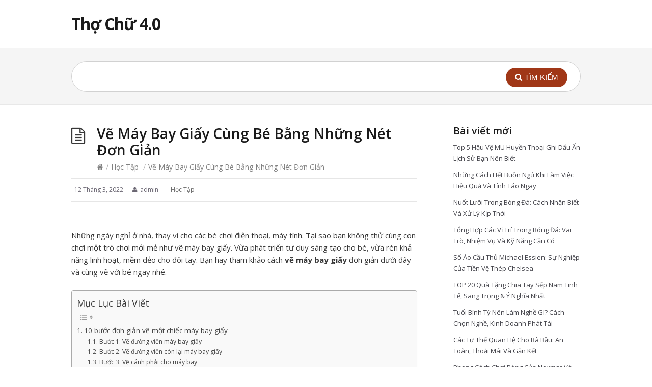

--- FILE ---
content_type: text/html; charset=UTF-8
request_url: https://trinhvantuyen.com/ve-may-bay-giay/
body_size: 16405
content:
<!DOCTYPE html>
<html lang="vi">
<head>
  <meta http-equiv="X-UA-Compatible" content="IE=Edge"/>
  <meta charset="UTF-8" />
  <meta name="viewport" content="width=device-width">
  <meta name="format-detection" content="telephone=no">
<script async src="https://pagead2.googlesyndication.com/pagead/js/adsbygoogle.js?client=ca-pub-3398266810233766"
     crossorigin="anonymous"></script>

  <meta name='robots' content='index, follow, max-image-preview:large, max-snippet:-1, max-video-preview:-1' />

	<!-- This site is optimized with the Yoast SEO Premium plugin v26.8 (Yoast SEO v26.8) - https://yoast.com/product/yoast-seo-premium-wordpress/ -->
	<title>Vẽ Máy Bay Giấy Cùng Bé Bằng Những Nét Đơn Giản</title>
	<meta name="description" content="Vẽ máy bay giấy tưởng chừng như đơn giản nhưng muốn đẹp lại không dễ chút nào. Hãy tham khảo 10 bước vẽ máy bay giấy sau đây để vẽ cùng bé" />
	<link rel="canonical" href="https://trinhvantuyen.com/ve-may-bay-giay/" />
	<meta property="og:locale" content="vi_VN" />
	<meta property="og:type" content="article" />
	<meta property="og:title" content="Vẽ Máy Bay Giấy Cùng Bé Bằng Những Nét Đơn Giản" />
	<meta property="og:description" content="Vẽ máy bay giấy tưởng chừng như đơn giản nhưng muốn đẹp lại không dễ chút nào. Hãy tham khảo 10 bước vẽ máy bay giấy sau đây để vẽ cùng bé" />
	<meta property="og:url" content="https://trinhvantuyen.com/ve-may-bay-giay/" />
	<meta property="og:site_name" content="Thợ Chữ 4.0" />
	<meta property="article:published_time" content="2022-03-12T11:56:22+00:00" />
	<meta property="article:modified_time" content="2022-03-12T11:56:35+00:00" />
	<meta property="og:image" content="https://trinhvantuyen.com/wp-content/uploads/2022/03/Drawing-Paper-Airplane-in-10-Easy-Steps.jpg" />
	<meta name="author" content="admin" />
	<meta name="twitter:card" content="summary_large_image" />
	<meta name="twitter:label1" content="Được viết bởi" />
	<meta name="twitter:data1" content="admin" />
	<meta name="twitter:label2" content="Ước tính thời gian đọc" />
	<meta name="twitter:data2" content="9 phút" />
	<script type="application/ld+json" class="yoast-schema-graph">{"@context":"https://schema.org","@graph":[{"@type":"Article","@id":"https://trinhvantuyen.com/ve-may-bay-giay/#article","isPartOf":{"@id":"https://trinhvantuyen.com/ve-may-bay-giay/"},"author":{"name":"admin","@id":"https://trinhvantuyen.com/#/schema/person/c228359433cbffce2a0c1c9d7913e0ca"},"headline":"Vẽ Máy Bay Giấy Cùng Bé Bằng Những Nét Đơn Giản","datePublished":"2022-03-12T11:56:22+00:00","dateModified":"2022-03-12T11:56:35+00:00","mainEntityOfPage":{"@id":"https://trinhvantuyen.com/ve-may-bay-giay/"},"wordCount":1747,"commentCount":0,"publisher":{"@id":"https://trinhvantuyen.com/#organization"},"image":{"@id":"https://trinhvantuyen.com/ve-may-bay-giay/#primaryimage"},"thumbnailUrl":"https://trinhvantuyen.com/wp-content/uploads/2022/03/Drawing-Paper-Airplane-in-10-Easy-Steps.jpg","articleSection":["Học Tập"],"inLanguage":"vi","potentialAction":[{"@type":"CommentAction","name":"Comment","target":["https://trinhvantuyen.com/ve-may-bay-giay/#respond"]}]},{"@type":"WebPage","@id":"https://trinhvantuyen.com/ve-may-bay-giay/","url":"https://trinhvantuyen.com/ve-may-bay-giay/","name":"Vẽ Máy Bay Giấy Cùng Bé Bằng Những Nét Đơn Giản","isPartOf":{"@id":"https://trinhvantuyen.com/#website"},"primaryImageOfPage":{"@id":"https://trinhvantuyen.com/ve-may-bay-giay/#primaryimage"},"image":{"@id":"https://trinhvantuyen.com/ve-may-bay-giay/#primaryimage"},"thumbnailUrl":"https://trinhvantuyen.com/wp-content/uploads/2022/03/Drawing-Paper-Airplane-in-10-Easy-Steps.jpg","datePublished":"2022-03-12T11:56:22+00:00","dateModified":"2022-03-12T11:56:35+00:00","description":"Vẽ máy bay giấy tưởng chừng như đơn giản nhưng muốn đẹp lại không dễ chút nào. Hãy tham khảo 10 bước vẽ máy bay giấy sau đây để vẽ cùng bé","breadcrumb":{"@id":"https://trinhvantuyen.com/ve-may-bay-giay/#breadcrumb"},"inLanguage":"vi","potentialAction":[{"@type":"ReadAction","target":["https://trinhvantuyen.com/ve-may-bay-giay/"]}]},{"@type":"ImageObject","inLanguage":"vi","@id":"https://trinhvantuyen.com/ve-may-bay-giay/#primaryimage","url":"https://trinhvantuyen.com/wp-content/uploads/2022/03/Drawing-Paper-Airplane-in-10-Easy-Steps.jpg","contentUrl":"https://trinhvantuyen.com/wp-content/uploads/2022/03/Drawing-Paper-Airplane-in-10-Easy-Steps.jpg"},{"@type":"BreadcrumbList","@id":"https://trinhvantuyen.com/ve-may-bay-giay/#breadcrumb","itemListElement":[{"@type":"ListItem","position":1,"name":"Trang chủ","item":"https://trinhvantuyen.com/"},{"@type":"ListItem","position":2,"name":"Vẽ Máy Bay Giấy Cùng Bé Bằng Những Nét Đơn Giản"}]},{"@type":"WebSite","@id":"https://trinhvantuyen.com/#website","url":"https://trinhvantuyen.com/","name":"Thợ Chữ 4.0","description":"Trịnh Văn Tuyển","publisher":{"@id":"https://trinhvantuyen.com/#organization"},"potentialAction":[{"@type":"SearchAction","target":{"@type":"EntryPoint","urlTemplate":"https://trinhvantuyen.com/?s={search_term_string}"},"query-input":{"@type":"PropertyValueSpecification","valueRequired":true,"valueName":"search_term_string"}}],"inLanguage":"vi"},{"@type":"Organization","@id":"https://trinhvantuyen.com/#organization","name":"Thợ Chữ 4.0","url":"https://trinhvantuyen.com/","logo":{"@type":"ImageObject","inLanguage":"vi","@id":"https://trinhvantuyen.com/#/schema/logo/image/","url":"https://trinhvantuyen.com/wp-content/uploads/2022/02/trinhvantuyen.png","contentUrl":"https://trinhvantuyen.com/wp-content/uploads/2022/02/trinhvantuyen.png","width":500,"height":500,"caption":"Thợ Chữ 4.0"},"image":{"@id":"https://trinhvantuyen.com/#/schema/logo/image/"}},{"@type":"Person","@id":"https://trinhvantuyen.com/#/schema/person/c228359433cbffce2a0c1c9d7913e0ca","name":"admin","image":{"@type":"ImageObject","inLanguage":"vi","@id":"https://trinhvantuyen.com/#/schema/person/image/","url":"https://secure.gravatar.com/avatar/c247e605d7a3253632672a84e40bbff64d53026999ae5232432b557fca38957a?s=96&d=mm&r=g","contentUrl":"https://secure.gravatar.com/avatar/c247e605d7a3253632672a84e40bbff64d53026999ae5232432b557fca38957a?s=96&d=mm&r=g","caption":"admin"},"sameAs":["https://trinhvantuyen.com"]}]}</script>
	<!-- / Yoast SEO Premium plugin. -->


<link rel='dns-prefetch' href='//fonts.googleapis.com' />
<link rel="alternate" type="application/rss+xml" title="Dòng thông tin Thợ Chữ 4.0 &raquo;" href="https://trinhvantuyen.com/feed/" />
<link rel="alternate" type="application/rss+xml" title="Thợ Chữ 4.0 &raquo; Dòng bình luận" href="https://trinhvantuyen.com/comments/feed/" />
<link rel="alternate" type="application/rss+xml" title="Thợ Chữ 4.0 &raquo; Vẽ Máy Bay Giấy Cùng Bé Bằng Những Nét Đơn Giản Dòng bình luận" href="https://trinhvantuyen.com/ve-may-bay-giay/feed/" />
<link rel="alternate" title="oNhúng (JSON)" type="application/json+oembed" href="https://trinhvantuyen.com/wp-json/oembed/1.0/embed?url=https%3A%2F%2Ftrinhvantuyen.com%2Fve-may-bay-giay%2F" />
<link rel="alternate" title="oNhúng (XML)" type="text/xml+oembed" href="https://trinhvantuyen.com/wp-json/oembed/1.0/embed?url=https%3A%2F%2Ftrinhvantuyen.com%2Fve-may-bay-giay%2F&#038;format=xml" />
<style id='wp-img-auto-sizes-contain-inline-css' type='text/css'>
img:is([sizes=auto i],[sizes^="auto," i]){contain-intrinsic-size:3000px 1500px}
/*# sourceURL=wp-img-auto-sizes-contain-inline-css */
</style>
<style id='wp-emoji-styles-inline-css' type='text/css'>

	img.wp-smiley, img.emoji {
		display: inline !important;
		border: none !important;
		box-shadow: none !important;
		height: 1em !important;
		width: 1em !important;
		margin: 0 0.07em !important;
		vertical-align: -0.1em !important;
		background: none !important;
		padding: 0 !important;
	}
/*# sourceURL=wp-emoji-styles-inline-css */
</style>
<style id='wp-block-library-inline-css' type='text/css'>
:root{--wp-block-synced-color:#7a00df;--wp-block-synced-color--rgb:122,0,223;--wp-bound-block-color:var(--wp-block-synced-color);--wp-editor-canvas-background:#ddd;--wp-admin-theme-color:#007cba;--wp-admin-theme-color--rgb:0,124,186;--wp-admin-theme-color-darker-10:#006ba1;--wp-admin-theme-color-darker-10--rgb:0,107,160.5;--wp-admin-theme-color-darker-20:#005a87;--wp-admin-theme-color-darker-20--rgb:0,90,135;--wp-admin-border-width-focus:2px}@media (min-resolution:192dpi){:root{--wp-admin-border-width-focus:1.5px}}.wp-element-button{cursor:pointer}:root .has-very-light-gray-background-color{background-color:#eee}:root .has-very-dark-gray-background-color{background-color:#313131}:root .has-very-light-gray-color{color:#eee}:root .has-very-dark-gray-color{color:#313131}:root .has-vivid-green-cyan-to-vivid-cyan-blue-gradient-background{background:linear-gradient(135deg,#00d084,#0693e3)}:root .has-purple-crush-gradient-background{background:linear-gradient(135deg,#34e2e4,#4721fb 50%,#ab1dfe)}:root .has-hazy-dawn-gradient-background{background:linear-gradient(135deg,#faaca8,#dad0ec)}:root .has-subdued-olive-gradient-background{background:linear-gradient(135deg,#fafae1,#67a671)}:root .has-atomic-cream-gradient-background{background:linear-gradient(135deg,#fdd79a,#004a59)}:root .has-nightshade-gradient-background{background:linear-gradient(135deg,#330968,#31cdcf)}:root .has-midnight-gradient-background{background:linear-gradient(135deg,#020381,#2874fc)}:root{--wp--preset--font-size--normal:16px;--wp--preset--font-size--huge:42px}.has-regular-font-size{font-size:1em}.has-larger-font-size{font-size:2.625em}.has-normal-font-size{font-size:var(--wp--preset--font-size--normal)}.has-huge-font-size{font-size:var(--wp--preset--font-size--huge)}.has-text-align-center{text-align:center}.has-text-align-left{text-align:left}.has-text-align-right{text-align:right}.has-fit-text{white-space:nowrap!important}#end-resizable-editor-section{display:none}.aligncenter{clear:both}.items-justified-left{justify-content:flex-start}.items-justified-center{justify-content:center}.items-justified-right{justify-content:flex-end}.items-justified-space-between{justify-content:space-between}.screen-reader-text{border:0;clip-path:inset(50%);height:1px;margin:-1px;overflow:hidden;padding:0;position:absolute;width:1px;word-wrap:normal!important}.screen-reader-text:focus{background-color:#ddd;clip-path:none;color:#444;display:block;font-size:1em;height:auto;left:5px;line-height:normal;padding:15px 23px 14px;text-decoration:none;top:5px;width:auto;z-index:100000}html :where(.has-border-color){border-style:solid}html :where([style*=border-top-color]){border-top-style:solid}html :where([style*=border-right-color]){border-right-style:solid}html :where([style*=border-bottom-color]){border-bottom-style:solid}html :where([style*=border-left-color]){border-left-style:solid}html :where([style*=border-width]){border-style:solid}html :where([style*=border-top-width]){border-top-style:solid}html :where([style*=border-right-width]){border-right-style:solid}html :where([style*=border-bottom-width]){border-bottom-style:solid}html :where([style*=border-left-width]){border-left-style:solid}html :where(img[class*=wp-image-]){height:auto;max-width:100%}:where(figure){margin:0 0 1em}html :where(.is-position-sticky){--wp-admin--admin-bar--position-offset:var(--wp-admin--admin-bar--height,0px)}@media screen and (max-width:600px){html :where(.is-position-sticky){--wp-admin--admin-bar--position-offset:0px}}

/*# sourceURL=wp-block-library-inline-css */
</style><style id='wp-block-heading-inline-css' type='text/css'>
h1:where(.wp-block-heading).has-background,h2:where(.wp-block-heading).has-background,h3:where(.wp-block-heading).has-background,h4:where(.wp-block-heading).has-background,h5:where(.wp-block-heading).has-background,h6:where(.wp-block-heading).has-background{padding:1.25em 2.375em}h1.has-text-align-left[style*=writing-mode]:where([style*=vertical-lr]),h1.has-text-align-right[style*=writing-mode]:where([style*=vertical-rl]),h2.has-text-align-left[style*=writing-mode]:where([style*=vertical-lr]),h2.has-text-align-right[style*=writing-mode]:where([style*=vertical-rl]),h3.has-text-align-left[style*=writing-mode]:where([style*=vertical-lr]),h3.has-text-align-right[style*=writing-mode]:where([style*=vertical-rl]),h4.has-text-align-left[style*=writing-mode]:where([style*=vertical-lr]),h4.has-text-align-right[style*=writing-mode]:where([style*=vertical-rl]),h5.has-text-align-left[style*=writing-mode]:where([style*=vertical-lr]),h5.has-text-align-right[style*=writing-mode]:where([style*=vertical-rl]),h6.has-text-align-left[style*=writing-mode]:where([style*=vertical-lr]),h6.has-text-align-right[style*=writing-mode]:where([style*=vertical-rl]){rotate:180deg}
/*# sourceURL=https://trinhvantuyen.com/wp-includes/blocks/heading/style.min.css */
</style>
<style id='wp-block-latest-posts-inline-css' type='text/css'>
.wp-block-latest-posts{box-sizing:border-box}.wp-block-latest-posts.alignleft{margin-right:2em}.wp-block-latest-posts.alignright{margin-left:2em}.wp-block-latest-posts.wp-block-latest-posts__list{list-style:none}.wp-block-latest-posts.wp-block-latest-posts__list li{clear:both;overflow-wrap:break-word}.wp-block-latest-posts.is-grid{display:flex;flex-wrap:wrap}.wp-block-latest-posts.is-grid li{margin:0 1.25em 1.25em 0;width:100%}@media (min-width:600px){.wp-block-latest-posts.columns-2 li{width:calc(50% - .625em)}.wp-block-latest-posts.columns-2 li:nth-child(2n){margin-right:0}.wp-block-latest-posts.columns-3 li{width:calc(33.33333% - .83333em)}.wp-block-latest-posts.columns-3 li:nth-child(3n){margin-right:0}.wp-block-latest-posts.columns-4 li{width:calc(25% - .9375em)}.wp-block-latest-posts.columns-4 li:nth-child(4n){margin-right:0}.wp-block-latest-posts.columns-5 li{width:calc(20% - 1em)}.wp-block-latest-posts.columns-5 li:nth-child(5n){margin-right:0}.wp-block-latest-posts.columns-6 li{width:calc(16.66667% - 1.04167em)}.wp-block-latest-posts.columns-6 li:nth-child(6n){margin-right:0}}:root :where(.wp-block-latest-posts.is-grid){padding:0}:root :where(.wp-block-latest-posts.wp-block-latest-posts__list){padding-left:0}.wp-block-latest-posts__post-author,.wp-block-latest-posts__post-date{display:block;font-size:.8125em}.wp-block-latest-posts__post-excerpt,.wp-block-latest-posts__post-full-content{margin-bottom:1em;margin-top:.5em}.wp-block-latest-posts__featured-image a{display:inline-block}.wp-block-latest-posts__featured-image img{height:auto;max-width:100%;width:auto}.wp-block-latest-posts__featured-image.alignleft{float:left;margin-right:1em}.wp-block-latest-posts__featured-image.alignright{float:right;margin-left:1em}.wp-block-latest-posts__featured-image.aligncenter{margin-bottom:1em;text-align:center}
/*# sourceURL=https://trinhvantuyen.com/wp-includes/blocks/latest-posts/style.min.css */
</style>
<style id='wp-block-group-inline-css' type='text/css'>
.wp-block-group{box-sizing:border-box}:where(.wp-block-group.wp-block-group-is-layout-constrained){position:relative}
/*# sourceURL=https://trinhvantuyen.com/wp-includes/blocks/group/style.min.css */
</style>
<style id='wp-block-paragraph-inline-css' type='text/css'>
.is-small-text{font-size:.875em}.is-regular-text{font-size:1em}.is-large-text{font-size:2.25em}.is-larger-text{font-size:3em}.has-drop-cap:not(:focus):first-letter{float:left;font-size:8.4em;font-style:normal;font-weight:100;line-height:.68;margin:.05em .1em 0 0;text-transform:uppercase}body.rtl .has-drop-cap:not(:focus):first-letter{float:none;margin-left:.1em}p.has-drop-cap.has-background{overflow:hidden}:root :where(p.has-background){padding:1.25em 2.375em}:where(p.has-text-color:not(.has-link-color)) a{color:inherit}p.has-text-align-left[style*="writing-mode:vertical-lr"],p.has-text-align-right[style*="writing-mode:vertical-rl"]{rotate:180deg}
/*# sourceURL=https://trinhvantuyen.com/wp-includes/blocks/paragraph/style.min.css */
</style>
<style id='wp-block-preformatted-inline-css' type='text/css'>
.wp-block-preformatted{box-sizing:border-box;white-space:pre-wrap}:where(.wp-block-preformatted.has-background){padding:1.25em 2.375em}
/*# sourceURL=https://trinhvantuyen.com/wp-includes/blocks/preformatted/style.min.css */
</style>
<style id='wp-block-quote-inline-css' type='text/css'>
.wp-block-quote{box-sizing:border-box;overflow-wrap:break-word}.wp-block-quote.is-large:where(:not(.is-style-plain)),.wp-block-quote.is-style-large:where(:not(.is-style-plain)){margin-bottom:1em;padding:0 1em}.wp-block-quote.is-large:where(:not(.is-style-plain)) p,.wp-block-quote.is-style-large:where(:not(.is-style-plain)) p{font-size:1.5em;font-style:italic;line-height:1.6}.wp-block-quote.is-large:where(:not(.is-style-plain)) cite,.wp-block-quote.is-large:where(:not(.is-style-plain)) footer,.wp-block-quote.is-style-large:where(:not(.is-style-plain)) cite,.wp-block-quote.is-style-large:where(:not(.is-style-plain)) footer{font-size:1.125em;text-align:right}.wp-block-quote>cite{display:block}
/*# sourceURL=https://trinhvantuyen.com/wp-includes/blocks/quote/style.min.css */
</style>
<style id='global-styles-inline-css' type='text/css'>
:root{--wp--preset--aspect-ratio--square: 1;--wp--preset--aspect-ratio--4-3: 4/3;--wp--preset--aspect-ratio--3-4: 3/4;--wp--preset--aspect-ratio--3-2: 3/2;--wp--preset--aspect-ratio--2-3: 2/3;--wp--preset--aspect-ratio--16-9: 16/9;--wp--preset--aspect-ratio--9-16: 9/16;--wp--preset--color--black: #000000;--wp--preset--color--cyan-bluish-gray: #abb8c3;--wp--preset--color--white: #ffffff;--wp--preset--color--pale-pink: #f78da7;--wp--preset--color--vivid-red: #cf2e2e;--wp--preset--color--luminous-vivid-orange: #ff6900;--wp--preset--color--luminous-vivid-amber: #fcb900;--wp--preset--color--light-green-cyan: #7bdcb5;--wp--preset--color--vivid-green-cyan: #00d084;--wp--preset--color--pale-cyan-blue: #8ed1fc;--wp--preset--color--vivid-cyan-blue: #0693e3;--wp--preset--color--vivid-purple: #9b51e0;--wp--preset--gradient--vivid-cyan-blue-to-vivid-purple: linear-gradient(135deg,rgb(6,147,227) 0%,rgb(155,81,224) 100%);--wp--preset--gradient--light-green-cyan-to-vivid-green-cyan: linear-gradient(135deg,rgb(122,220,180) 0%,rgb(0,208,130) 100%);--wp--preset--gradient--luminous-vivid-amber-to-luminous-vivid-orange: linear-gradient(135deg,rgb(252,185,0) 0%,rgb(255,105,0) 100%);--wp--preset--gradient--luminous-vivid-orange-to-vivid-red: linear-gradient(135deg,rgb(255,105,0) 0%,rgb(207,46,46) 100%);--wp--preset--gradient--very-light-gray-to-cyan-bluish-gray: linear-gradient(135deg,rgb(238,238,238) 0%,rgb(169,184,195) 100%);--wp--preset--gradient--cool-to-warm-spectrum: linear-gradient(135deg,rgb(74,234,220) 0%,rgb(151,120,209) 20%,rgb(207,42,186) 40%,rgb(238,44,130) 60%,rgb(251,105,98) 80%,rgb(254,248,76) 100%);--wp--preset--gradient--blush-light-purple: linear-gradient(135deg,rgb(255,206,236) 0%,rgb(152,150,240) 100%);--wp--preset--gradient--blush-bordeaux: linear-gradient(135deg,rgb(254,205,165) 0%,rgb(254,45,45) 50%,rgb(107,0,62) 100%);--wp--preset--gradient--luminous-dusk: linear-gradient(135deg,rgb(255,203,112) 0%,rgb(199,81,192) 50%,rgb(65,88,208) 100%);--wp--preset--gradient--pale-ocean: linear-gradient(135deg,rgb(255,245,203) 0%,rgb(182,227,212) 50%,rgb(51,167,181) 100%);--wp--preset--gradient--electric-grass: linear-gradient(135deg,rgb(202,248,128) 0%,rgb(113,206,126) 100%);--wp--preset--gradient--midnight: linear-gradient(135deg,rgb(2,3,129) 0%,rgb(40,116,252) 100%);--wp--preset--font-size--small: 13px;--wp--preset--font-size--medium: 20px;--wp--preset--font-size--large: 36px;--wp--preset--font-size--x-large: 42px;--wp--preset--spacing--20: 0.44rem;--wp--preset--spacing--30: 0.67rem;--wp--preset--spacing--40: 1rem;--wp--preset--spacing--50: 1.5rem;--wp--preset--spacing--60: 2.25rem;--wp--preset--spacing--70: 3.38rem;--wp--preset--spacing--80: 5.06rem;--wp--preset--shadow--natural: 6px 6px 9px rgba(0, 0, 0, 0.2);--wp--preset--shadow--deep: 12px 12px 50px rgba(0, 0, 0, 0.4);--wp--preset--shadow--sharp: 6px 6px 0px rgba(0, 0, 0, 0.2);--wp--preset--shadow--outlined: 6px 6px 0px -3px rgb(255, 255, 255), 6px 6px rgb(0, 0, 0);--wp--preset--shadow--crisp: 6px 6px 0px rgb(0, 0, 0);}:where(.is-layout-flex){gap: 0.5em;}:where(.is-layout-grid){gap: 0.5em;}body .is-layout-flex{display: flex;}.is-layout-flex{flex-wrap: wrap;align-items: center;}.is-layout-flex > :is(*, div){margin: 0;}body .is-layout-grid{display: grid;}.is-layout-grid > :is(*, div){margin: 0;}:where(.wp-block-columns.is-layout-flex){gap: 2em;}:where(.wp-block-columns.is-layout-grid){gap: 2em;}:where(.wp-block-post-template.is-layout-flex){gap: 1.25em;}:where(.wp-block-post-template.is-layout-grid){gap: 1.25em;}.has-black-color{color: var(--wp--preset--color--black) !important;}.has-cyan-bluish-gray-color{color: var(--wp--preset--color--cyan-bluish-gray) !important;}.has-white-color{color: var(--wp--preset--color--white) !important;}.has-pale-pink-color{color: var(--wp--preset--color--pale-pink) !important;}.has-vivid-red-color{color: var(--wp--preset--color--vivid-red) !important;}.has-luminous-vivid-orange-color{color: var(--wp--preset--color--luminous-vivid-orange) !important;}.has-luminous-vivid-amber-color{color: var(--wp--preset--color--luminous-vivid-amber) !important;}.has-light-green-cyan-color{color: var(--wp--preset--color--light-green-cyan) !important;}.has-vivid-green-cyan-color{color: var(--wp--preset--color--vivid-green-cyan) !important;}.has-pale-cyan-blue-color{color: var(--wp--preset--color--pale-cyan-blue) !important;}.has-vivid-cyan-blue-color{color: var(--wp--preset--color--vivid-cyan-blue) !important;}.has-vivid-purple-color{color: var(--wp--preset--color--vivid-purple) !important;}.has-black-background-color{background-color: var(--wp--preset--color--black) !important;}.has-cyan-bluish-gray-background-color{background-color: var(--wp--preset--color--cyan-bluish-gray) !important;}.has-white-background-color{background-color: var(--wp--preset--color--white) !important;}.has-pale-pink-background-color{background-color: var(--wp--preset--color--pale-pink) !important;}.has-vivid-red-background-color{background-color: var(--wp--preset--color--vivid-red) !important;}.has-luminous-vivid-orange-background-color{background-color: var(--wp--preset--color--luminous-vivid-orange) !important;}.has-luminous-vivid-amber-background-color{background-color: var(--wp--preset--color--luminous-vivid-amber) !important;}.has-light-green-cyan-background-color{background-color: var(--wp--preset--color--light-green-cyan) !important;}.has-vivid-green-cyan-background-color{background-color: var(--wp--preset--color--vivid-green-cyan) !important;}.has-pale-cyan-blue-background-color{background-color: var(--wp--preset--color--pale-cyan-blue) !important;}.has-vivid-cyan-blue-background-color{background-color: var(--wp--preset--color--vivid-cyan-blue) !important;}.has-vivid-purple-background-color{background-color: var(--wp--preset--color--vivid-purple) !important;}.has-black-border-color{border-color: var(--wp--preset--color--black) !important;}.has-cyan-bluish-gray-border-color{border-color: var(--wp--preset--color--cyan-bluish-gray) !important;}.has-white-border-color{border-color: var(--wp--preset--color--white) !important;}.has-pale-pink-border-color{border-color: var(--wp--preset--color--pale-pink) !important;}.has-vivid-red-border-color{border-color: var(--wp--preset--color--vivid-red) !important;}.has-luminous-vivid-orange-border-color{border-color: var(--wp--preset--color--luminous-vivid-orange) !important;}.has-luminous-vivid-amber-border-color{border-color: var(--wp--preset--color--luminous-vivid-amber) !important;}.has-light-green-cyan-border-color{border-color: var(--wp--preset--color--light-green-cyan) !important;}.has-vivid-green-cyan-border-color{border-color: var(--wp--preset--color--vivid-green-cyan) !important;}.has-pale-cyan-blue-border-color{border-color: var(--wp--preset--color--pale-cyan-blue) !important;}.has-vivid-cyan-blue-border-color{border-color: var(--wp--preset--color--vivid-cyan-blue) !important;}.has-vivid-purple-border-color{border-color: var(--wp--preset--color--vivid-purple) !important;}.has-vivid-cyan-blue-to-vivid-purple-gradient-background{background: var(--wp--preset--gradient--vivid-cyan-blue-to-vivid-purple) !important;}.has-light-green-cyan-to-vivid-green-cyan-gradient-background{background: var(--wp--preset--gradient--light-green-cyan-to-vivid-green-cyan) !important;}.has-luminous-vivid-amber-to-luminous-vivid-orange-gradient-background{background: var(--wp--preset--gradient--luminous-vivid-amber-to-luminous-vivid-orange) !important;}.has-luminous-vivid-orange-to-vivid-red-gradient-background{background: var(--wp--preset--gradient--luminous-vivid-orange-to-vivid-red) !important;}.has-very-light-gray-to-cyan-bluish-gray-gradient-background{background: var(--wp--preset--gradient--very-light-gray-to-cyan-bluish-gray) !important;}.has-cool-to-warm-spectrum-gradient-background{background: var(--wp--preset--gradient--cool-to-warm-spectrum) !important;}.has-blush-light-purple-gradient-background{background: var(--wp--preset--gradient--blush-light-purple) !important;}.has-blush-bordeaux-gradient-background{background: var(--wp--preset--gradient--blush-bordeaux) !important;}.has-luminous-dusk-gradient-background{background: var(--wp--preset--gradient--luminous-dusk) !important;}.has-pale-ocean-gradient-background{background: var(--wp--preset--gradient--pale-ocean) !important;}.has-electric-grass-gradient-background{background: var(--wp--preset--gradient--electric-grass) !important;}.has-midnight-gradient-background{background: var(--wp--preset--gradient--midnight) !important;}.has-small-font-size{font-size: var(--wp--preset--font-size--small) !important;}.has-medium-font-size{font-size: var(--wp--preset--font-size--medium) !important;}.has-large-font-size{font-size: var(--wp--preset--font-size--large) !important;}.has-x-large-font-size{font-size: var(--wp--preset--font-size--x-large) !important;}
/*# sourceURL=global-styles-inline-css */
</style>

<style id='classic-theme-styles-inline-css' type='text/css'>
/*! This file is auto-generated */
.wp-block-button__link{color:#fff;background-color:#32373c;border-radius:9999px;box-shadow:none;text-decoration:none;padding:calc(.667em + 2px) calc(1.333em + 2px);font-size:1.125em}.wp-block-file__button{background:#32373c;color:#fff;text-decoration:none}
/*# sourceURL=/wp-includes/css/classic-themes.min.css */
</style>
<link rel='stylesheet' id='nguyenlan-hotro-css' href='https://trinhvantuyen.com/wp-content/plugins/hotro/css/nguyenlan-hotro.css?ver=1.0.0' type='text/css' media='all' />
<link rel='stylesheet' id='ez-toc-css' href='https://trinhvantuyen.com/wp-content/plugins/easy-table-of-contents/assets/css/screen.min.css?ver=2.0.80' type='text/css' media='all' />
<style id='ez-toc-inline-css' type='text/css'>
div#ez-toc-container .ez-toc-title {font-size: 120%;}div#ez-toc-container .ez-toc-title {font-weight: 500;}div#ez-toc-container ul li , div#ez-toc-container ul li a {font-size: 95%;}div#ez-toc-container ul li , div#ez-toc-container ul li a {font-weight: 500;}div#ez-toc-container nav ul ul li {font-size: 90%;}div#ez-toc-container {width: 100%;}.ez-toc-box-title {font-weight: bold; margin-bottom: 10px; text-align: center; text-transform: uppercase; letter-spacing: 1px; color: #666; padding-bottom: 5px;position:absolute;top:-4%;left:5%;background-color: inherit;transition: top 0.3s ease;}.ez-toc-box-title.toc-closed {top:-25%;}
.ez-toc-container-direction {direction: ltr;}.ez-toc-counter ul{counter-reset: item ;}.ez-toc-counter nav ul li a::before {content: counters(item, '.', decimal) '. ';display: inline-block;counter-increment: item;flex-grow: 0;flex-shrink: 0;margin-right: .2em; float: left; }.ez-toc-widget-direction {direction: ltr;}.ez-toc-widget-container ul{counter-reset: item ;}.ez-toc-widget-container nav ul li a::before {content: counters(item, '.', decimal) '. ';display: inline-block;counter-increment: item;flex-grow: 0;flex-shrink: 0;margin-right: .2em; float: left; }
/*# sourceURL=ez-toc-inline-css */
</style>
<link rel='stylesheet' id='theme-style-css' href='https://trinhvantuyen.com/wp-content/themes/knowhow-childtheme/style.css?ver=6.9' type='text/css' media='all' />
<style id='theme-style-inline-css' type='text/css'>
 
				/* Links */
				a, 
				a:visited { color:#a03717; }
				a:hover, 
				.widget a:hover,
				#primary-nav ul a:hover,
				#footer-nav a:hover,
				#breadcrumbs a:hover { color:#a03717; }
				
				/* Theme Color */
				#commentform #submit, 
				.st_faq h2.active .action, 
				.widget_categories ul span, 
				.pagination .current, 
				.tags a, 
				.page-links span,
				#comments .comment-meta .author-badge,
				input[type="reset"],
				input[type="submit"],
				input[type="button"] { background: #a03717; }
				#live-search #searchsubmit, input[type="submit"] { background-color: #a03717; }
				.tags a:before { border-color: transparent #a03717 transparent transparent; }

				
				
				
/*# sourceURL=theme-style-inline-css */
</style>
<link rel='stylesheet' id='theme-font-css' href='https://fonts.googleapis.com/css?family=Open+Sans:400,400italic,600,700&#038;subset=latin,latin-ext' type='text/css' media='all' />
<link rel='stylesheet' id='font-awesome-css' href='https://trinhvantuyen.com/wp-content/themes/knowhow/css/font-awesome.min.css?ver=6.9' type='text/css' media='all' />
<script type="text/javascript" src="https://trinhvantuyen.com/wp-includes/js/jquery/jquery.min.js?ver=3.7.1" id="jquery-core-js"></script>
<script type="text/javascript" src="https://trinhvantuyen.com/wp-includes/js/jquery/jquery-migrate.min.js?ver=3.4.1" id="jquery-migrate-js"></script>
<link rel="https://api.w.org/" href="https://trinhvantuyen.com/wp-json/" /><link rel="alternate" title="JSON" type="application/json" href="https://trinhvantuyen.com/wp-json/wp/v2/posts/211" /><link rel="EditURI" type="application/rsd+xml" title="RSD" href="https://trinhvantuyen.com/xmlrpc.php?rsd" />
<meta name="generator" content="WordPress 6.9" />
<link rel='shortlink' href='https://trinhvantuyen.com/?p=211' />
<!--[if lt IE 9]><script src="https://trinhvantuyen.com/wp-content/themes/knowhow/js/html5.js"></script><![endif]--><!--[if (gte IE 6)&(lte IE 8)]><script src="https://trinhvantuyen.com/wp-content/themes/knowhow/js/selectivizr-min.js"></script><![endif]--><link rel="icon" href="https://trinhvantuyen.com/wp-content/uploads/2022/02/cropped-trinhvantuyen-32x32.png" sizes="32x32" />
<link rel="icon" href="https://trinhvantuyen.com/wp-content/uploads/2022/02/cropped-trinhvantuyen-192x192.png" sizes="192x192" />
<link rel="apple-touch-icon" href="https://trinhvantuyen.com/wp-content/uploads/2022/02/cropped-trinhvantuyen-180x180.png" />
<meta name="msapplication-TileImage" content="https://trinhvantuyen.com/wp-content/uploads/2022/02/cropped-trinhvantuyen-270x270.png" />
</head>
<body class="wp-singular post-template-default single single-post postid-211 single-format-standard wp-embed-responsive wp-theme-knowhow wp-child-theme-knowhow-childtheme">

  <!-- #site-container -->
  <div id="site-container" class="clearfix">

    
    <!-- #header -->
    <header id="site-header" class="clearfix" role="banner">
      <div class="ht-container">

        <!-- #logo -->
        <div id="logo">
                    <a title="Thợ Chữ 4.0" href="https://trinhvantuyen.com">
                          Thợ Chữ 4.0                      </a>
                  </div>
        <!-- /#logo -->

        
      </div>
    </header>
    <!-- /#header -->

    <!-- #live-search -->
    <div id="live-search">
      <div class="ht-container">
        <div id="search-wrap">
          <form role="search" method="get" id="searchform" class="clearfix" action="https://trinhvantuyen.com/">
            <input type="text" onfocus="if (this.value == '') {this.value = '';}" onblur="if (this.value == '')  {this.value = '';}" value="" name="s" id="s" autocapitalize="off" autocorrect="off" autocomplete="off" />
            <i class="live-search-loading fa fa-spinner fa-spin"></i>
            <button type="submit" id="searchsubmit">
              <i class='fa fa-search'></i><span>Tìm kiếm</span>
            </button>
          </form>
        </div>
      </div>
    </div>
<!-- /#live-search -->



    <!-- #primary -->
    <div id="primary" class="sidebar-right clearfix">
                <!-- .ht-container -->
        <div class="ht-container">
            <!-- #content -->
            <section id="content" role="main">

                <!-- #page-header -->
                <header id="page-header" class="clearfix">
                    <h1 class="page-title">Vẽ Máy Bay Giấy Cùng Bé Bằng Những Nét Đơn Giản</h1>
                    <div id="breadcrumbs"><a href="https://trinhvantuyen.com"><icon class="fa fa-home"></i></a><span class="sep">/</span><a href="https://trinhvantuyen.com/category/hoc-tap/" title="Xem bài viết trong chuyên mục Học Tập" >Học Tập</a> <span class="sep">/</span>Vẽ Máy Bay Giấy Cùng Bé Bằng Những Nét Đơn Giản</div>                </header>
                <!-- /#page-header -->


                
                    
                    
  <ul class="entry-meta clearfix">

          <li class="date"> 
        <i class="fa fa-time"></i>
        <time datetime="2022-03-12" itemprop="datePublished">12 Tháng 3, 2022</time>
      </li>
    
          <li class="author">
        <i class="fa fa-user"></i>
        admin      </li>
    

          <li class="category">
        <i class="fa fa-folder-close"></i>
        <a href="https://trinhvantuyen.com/category/hoc-tap/" rel="category tag">Học Tập</a>      </li>
    
    
  </ul>
  
 
                    <article id="post-211" class="clearfix post-211 post type-post status-publish format-standard hentry category-hoc-tap">

                        <!-- .entry-header -->
                        <header class="entry-header">

                                                                                        
                        </header>
                        <!-- /.entry-header -->

                        <div class="entry-content">
                                   <p><span style="font-weight: 400;">Những ngày nghỉ ở nhà, thay vì cho các bé chơi điện thoại, máy tính. Tại sao bạn không thử cùng con chơi một trò chơi mới mẻ như vẽ máy bay giấy. Vừa phát triển tư duy sáng tạo cho bé, vừa rèn khả năng linh hoạt, mềm dẻo cho đôi tay. Bạn hãy tham khảo cách </span><b>vẽ máy bay giấy</b><span style="font-weight: 400;"> đơn giản dưới đây và cùng vẽ với bé ngay nhé.</span></p>
<div id="ez-toc-container" class="ez-toc-v2_0_80 counter-hierarchy ez-toc-counter ez-toc-grey ez-toc-container-direction">
<p class="ez-toc-title" style="cursor:inherit">Mục Lục Bài Viết</p>
<label for="ez-toc-cssicon-toggle-item-697a90dfa35da" class="ez-toc-cssicon-toggle-label"><span class=""><span class="eztoc-hide" style="display:none;">Toggle</span><span class="ez-toc-icon-toggle-span"><svg style="fill: #999;color:#999" xmlns="http://www.w3.org/2000/svg" class="list-377408" width="20px" height="20px" viewBox="0 0 24 24" fill="none"><path d="M6 6H4v2h2V6zm14 0H8v2h12V6zM4 11h2v2H4v-2zm16 0H8v2h12v-2zM4 16h2v2H4v-2zm16 0H8v2h12v-2z" fill="currentColor"></path></svg><svg style="fill: #999;color:#999" class="arrow-unsorted-368013" xmlns="http://www.w3.org/2000/svg" width="10px" height="10px" viewBox="0 0 24 24" version="1.2" baseProfile="tiny"><path d="M18.2 9.3l-6.2-6.3-6.2 6.3c-.2.2-.3.4-.3.7s.1.5.3.7c.2.2.4.3.7.3h11c.3 0 .5-.1.7-.3.2-.2.3-.5.3-.7s-.1-.5-.3-.7zM5.8 14.7l6.2 6.3 6.2-6.3c.2-.2.3-.5.3-.7s-.1-.5-.3-.7c-.2-.2-.4-.3-.7-.3h-11c-.3 0-.5.1-.7.3-.2.2-.3.5-.3.7s.1.5.3.7z"/></svg></span></span></label><input type="checkbox"  id="ez-toc-cssicon-toggle-item-697a90dfa35da"  aria-label="Toggle" /><nav><ul class='ez-toc-list ez-toc-list-level-1 ' ><li class='ez-toc-page-1 ez-toc-heading-level-2'><a class="ez-toc-link ez-toc-heading-1" href="#10_buoc_don_gian_ve_mot_chiec_may_bay_giay" >10 bước đơn giản vẽ một chiếc máy bay giấy</a><ul class='ez-toc-list-level-3' ><li class='ez-toc-heading-level-3'><a class="ez-toc-link ez-toc-heading-2" href="#Buoc_1_Ve_duong_vien_may_bay_giay" >Bước 1: Vẽ đường viền máy bay giấy</a></li><li class='ez-toc-page-1 ez-toc-heading-level-3'><a class="ez-toc-link ez-toc-heading-3" href="#Buoc_2_Ve_duong_vien_con_lai_may_bay_giay" >Bước 2: Vẽ đường viền còn lại máy bay giấy</a></li><li class='ez-toc-page-1 ez-toc-heading-level-3'><a class="ez-toc-link ez-toc-heading-4" href="#Buoc_3_Ve_canh_phai_cho_may_bay" >Bước 3: Vẽ cánh phải cho máy bay</a></li><li class='ez-toc-page-1 ez-toc-heading-level-3'><a class="ez-toc-link ez-toc-heading-5" href="#Buoc_4_Hoan_thien_canh_phai_cho_may_bay" >Bước 4: Hoàn thiện cánh phải cho máy bay</a></li><li class='ez-toc-page-1 ez-toc-heading-level-3'><a class="ez-toc-link ez-toc-heading-6" href="#Buoc_5_Ve_canh_trai_cua_may_bay" >Bước 5: Vẽ cánh trái của máy bay</a></li><li class='ez-toc-page-1 ez-toc-heading-level-3'><a class="ez-toc-link ez-toc-heading-7" href="#Buoc_6_Ve_cac_nep_gap_cua_canh_trai" >Bước 6: Vẽ các nếp gấp của cánh trái</a></li><li class='ez-toc-page-1 ez-toc-heading-level-3'><a class="ez-toc-link ez-toc-heading-8" href="#Buoc_7_Hoan_thien_canh_trai_cua_may_bay" >Bước 7: Hoàn thiện cánh trái của máy bay</a></li><li class='ez-toc-page-1 ez-toc-heading-level-3'><a class="ez-toc-link ez-toc-heading-9" href="#Buoc_8_Ve_phan_tay_cam_cho_may_bay" >Bước 8: Vẽ phần tay cầm cho máy bay</a></li><li class='ez-toc-page-1 ez-toc-heading-level-3'><a class="ez-toc-link ez-toc-heading-10" href="#Buoc_9_Ve_duong_bay_cho_may_bay_giay" >Bước 9: Vẽ đường bay cho máy bay giấy</a></li><li class='ez-toc-page-1 ez-toc-heading-level-3'><a class="ez-toc-link ez-toc-heading-11" href="#Buoc_10_To_mau_cho_may_bay" >Bước 10: Tô màu cho máy bay</a></li></ul></li><li class='ez-toc-page-1 ez-toc-heading-level-2'><a class="ez-toc-link ez-toc-heading-12" href="#Mot_so_mau_may_bay_giay_dep" >Một số mẫu máy bay giấy đẹp</a><ul class='ez-toc-list-level-3' ><li class='ez-toc-heading-level-3'><a class="ez-toc-link ez-toc-heading-13" href="#May_bay_giay_co_hinh_trai_tim_de_thuong" >Máy bay giấy có hình trái tim dễ thương</a></li><li class='ez-toc-page-1 ez-toc-heading-level-3'><a class="ez-toc-link ez-toc-heading-14" href="#May_bay_giay_co_them_nep_gap_o_mui" >Máy bay giấy có thêm nếp gấp ở mũi</a></li><li class='ez-toc-page-1 ez-toc-heading-level-3'><a class="ez-toc-link ez-toc-heading-15" href="#Nhieu_may_bay_giay_dang_bay_luon" >Nhiều máy bay giấy đang bay lượn</a></li></ul></li></ul></nav></div>
<h2><span class="ez-toc-section" id="10_buoc_don_gian_ve_mot_chiec_may_bay_giay"></span><b>10 bước đơn giản vẽ một chiếc máy bay giấy</b><span class="ez-toc-section-end"></span></h2>
<p><span style="font-weight: 400;">Trong bài viết này chúng tôi sẽ hướng dẫn 10 bước vẽ máy bay giấy đơn giản nhất. Mỗi một bước vẽ sẽ có hình minh họa đi kèm để cho bạn và bé dễ hình dung. Nào chúng ta hãy cùng lấy giấy và bút ra để bắt tay vào thực hiện luôn nhé!</span></p>
<p><img fetchpriority="high" decoding="async" width="1000" height="1298" class="size-full wp-image-212" src="https://trinhvantuyen.com/wp-content/uploads/2022/03/Drawing-Paper-Airplane-in-10-Easy-Steps.jpg" alt="&quot;10" srcset="https://trinhvantuyen.com/wp-content/uploads/2022/03/Drawing-Paper-Airplane-in-10-Easy-Steps.jpg 1000w, https://trinhvantuyen.com/wp-content/uploads/2022/03/Drawing-Paper-Airplane-in-10-Easy-Steps-231x300.jpg 231w, https://trinhvantuyen.com/wp-content/uploads/2022/03/Drawing-Paper-Airplane-in-10-Easy-Steps-789x1024.jpg 789w, https://trinhvantuyen.com/wp-content/uploads/2022/03/Drawing-Paper-Airplane-in-10-Easy-Steps-768x997.jpg 768w, https://trinhvantuyen.com/wp-content/uploads/2022/03/Drawing-Paper-Airplane-in-10-Easy-Steps-46x60.jpg 46w, https://trinhvantuyen.com/wp-content/uploads/2022/03/Drawing-Paper-Airplane-in-10-Easy-Steps-116x150.jpg 116w" sizes="(max-width: 1000px) 100vw, 1000px" /></p>
<h3><span class="ez-toc-section" id="Buoc_1_Ve_duong_vien_may_bay_giay"></span><b>Bước 1: Vẽ đường viền máy bay giấy</b><span class="ez-toc-section-end"></span></h3>
<p><span style="font-weight: 400;">Chúng ta sẽ bắt đầu với đường viền của máy bay. Vẽ một đường chéo theo hướng xiên xuống trên của tờ giấy của bạn.</span></p>
<p><span style="font-weight: 400;">Để vẽ một chiếc máy bay giấy ta chủ yếu sử dụng các đường thẳng. Vì vậy, bạn hãy sử dụng thước kẻ để các nét vẽ được thực hiện một cách nhanh chóng và dễ dàng hơn.</span></p>
<figure id="attachment_213" aria-describedby="caption-attachment-213" style="width: 1000px" class="wp-caption aligncenter"><img decoding="async" class="size-full wp-image-213" src="https://trinhvantuyen.com/wp-content/uploads/2022/03/b1.jpg" alt="Bước 1 vẽ đường viền cho máy bay giấy" width="1000" height="1202" srcset="https://trinhvantuyen.com/wp-content/uploads/2022/03/b1.jpg 1000w, https://trinhvantuyen.com/wp-content/uploads/2022/03/b1-250x300.jpg 250w, https://trinhvantuyen.com/wp-content/uploads/2022/03/b1-852x1024.jpg 852w, https://trinhvantuyen.com/wp-content/uploads/2022/03/b1-768x923.jpg 768w, https://trinhvantuyen.com/wp-content/uploads/2022/03/b1-50x60.jpg 50w, https://trinhvantuyen.com/wp-content/uploads/2022/03/b1-125x150.jpg 125w" sizes="(max-width: 1000px) 100vw, 1000px" /><figcaption id="caption-attachment-213" class="wp-caption-text"><em>Bước 1: Vẽ đường viền cho máy bay</em></figcaption></figure>
<h3><span class="ez-toc-section" id="Buoc_2_Ve_duong_vien_con_lai_may_bay_giay"></span><b>Bước 2: Vẽ đường viền còn lại máy bay giấy</b><span class="ez-toc-section-end"></span></h3>
<p><span style="font-weight: 400;">Tiếp theo, ta vẽ một đường chéo khác để tạo thành hình chữ “V” như trong hình minh họa.</span></p>
<p><span style="font-weight: 400;">Lưu ý đường chéo thứ 2 phải kết nối với đầu trên của đường chéo đầu tiên mà chúng ta đã vẽ ở bước 1.</span></p>
<p><img decoding="async" width="1000" height="1244" class="size-full wp-image-214" src="https://trinhvantuyen.com/wp-content/uploads/2022/03/b2.jpg" alt="&quot;Bước" srcset="https://trinhvantuyen.com/wp-content/uploads/2022/03/b2.jpg 1000w, https://trinhvantuyen.com/wp-content/uploads/2022/03/b2-241x300.jpg 241w, https://trinhvantuyen.com/wp-content/uploads/2022/03/b2-823x1024.jpg 823w, https://trinhvantuyen.com/wp-content/uploads/2022/03/b2-768x955.jpg 768w, https://trinhvantuyen.com/wp-content/uploads/2022/03/b2-48x60.jpg 48w, https://trinhvantuyen.com/wp-content/uploads/2022/03/b2-121x150.jpg 121w" sizes="(max-width: 1000px) 100vw, 1000px" /></p>
<h3><span class="ez-toc-section" id="Buoc_3_Ve_canh_phai_cho_may_bay"></span><b>Bước 3: Vẽ cánh phải cho máy bay</b><span class="ez-toc-section-end"></span></h3>
<p><span style="font-weight: 400;">Bước tiếp theo, ta sẽ vẽ cánh bên phải cho máy bay giấy. </span></p>
<p><span style="font-weight: 400;">Bạn hãy vẽ một đường chéo ngắn theo hướng đi xuống. Đường vẽ này nối với điểm cuối của đường chéo đầu tiên. </span></p>
<p><span style="font-weight: 400;">Như vậy, cánh phải của máy bay giấy đã dần hình thành.</span></p>
<figure id="attachment_216" aria-describedby="caption-attachment-216" style="width: 1000px" class="wp-caption aligncenter"><img loading="lazy" decoding="async" class="size-full wp-image-216" src="https://trinhvantuyen.com/wp-content/uploads/2022/03/b3.jpg" alt="Bước 3: Vẽ cánh phải cho máy bay giấy" width="1000" height="1256" srcset="https://trinhvantuyen.com/wp-content/uploads/2022/03/b3.jpg 1000w, https://trinhvantuyen.com/wp-content/uploads/2022/03/b3-239x300.jpg 239w, https://trinhvantuyen.com/wp-content/uploads/2022/03/b3-815x1024.jpg 815w, https://trinhvantuyen.com/wp-content/uploads/2022/03/b3-768x965.jpg 768w, https://trinhvantuyen.com/wp-content/uploads/2022/03/b3-48x60.jpg 48w, https://trinhvantuyen.com/wp-content/uploads/2022/03/b3-119x150.jpg 119w" sizes="auto, (max-width: 1000px) 100vw, 1000px" /><figcaption id="caption-attachment-216" class="wp-caption-text"><em>Bước 3: Vẽ cánh phải cho máy bay</em></figcaption></figure>
<h3><span class="ez-toc-section" id="Buoc_4_Hoan_thien_canh_phai_cho_may_bay"></span><b>Bước 4: Hoàn thiện cánh phải cho máy bay</b><span class="ez-toc-section-end"></span></h3>
<p><span style="font-weight: 400;">Vẽ một đường thẳng nối điểm đầu của đường vẽ bước 1 với điểm cuối của nét xiên ở bước 3 (như hình minh họa). Như vậy là chúng ta đã hoàn thiện xong cánh phải của máy bay.</span></p>
<figure id="attachment_217" aria-describedby="caption-attachment-217" style="width: 1000px" class="wp-caption aligncenter"><img loading="lazy" decoding="async" class="size-full wp-image-217" src="https://trinhvantuyen.com/wp-content/uploads/2022/03/b4.jpg" alt="Bước 4: Hoàn thiện cánh phải cho máy bay" width="1000" height="980" srcset="https://trinhvantuyen.com/wp-content/uploads/2022/03/b4.jpg 1000w, https://trinhvantuyen.com/wp-content/uploads/2022/03/b4-300x294.jpg 300w, https://trinhvantuyen.com/wp-content/uploads/2022/03/b4-768x753.jpg 768w, https://trinhvantuyen.com/wp-content/uploads/2022/03/b4-60x60.jpg 60w, https://trinhvantuyen.com/wp-content/uploads/2022/03/b4-150x147.jpg 150w" sizes="auto, (max-width: 1000px) 100vw, 1000px" /><figcaption id="caption-attachment-217" class="wp-caption-text"><em>Bước 4: Hoàn thiện cánh phải cho máy bay</em></figcaption></figure>
<h3><span class="ez-toc-section" id="Buoc_5_Ve_canh_trai_cua_may_bay"></span><b>Bước 5: Vẽ cánh trái của máy bay</b><span class="ez-toc-section-end"></span></h3>
<p><span style="font-weight: 400;">Vẽ một đường chéo tương tự ở phía đối diện nét vẽ của bước 4, để tạo thành cánh bên trái của máy bay. Đường vẽ này nối với đường vẽ ở bước 4 tạo thành 1 chữ V.</span></p>
<p><span style="font-weight: 400;">Điểm cuối của đường vẽ này phải thẳng hàng với điểm cuối của nét vẽ bước 2. Như vậy cánh trái máy bay mới cân xứng.</span></p>
<figure id="attachment_218" aria-describedby="caption-attachment-218" style="width: 1000px" class="wp-caption aligncenter"><img loading="lazy" decoding="async" class="wp-image-218 size-full" src="https://trinhvantuyen.com/wp-content/uploads/2022/03/b5.jpg" alt="Bước 5: Vẽ cánh trái của máy bay giấy" width="1000" height="1220" srcset="https://trinhvantuyen.com/wp-content/uploads/2022/03/b5.jpg 1000w, https://trinhvantuyen.com/wp-content/uploads/2022/03/b5-246x300.jpg 246w, https://trinhvantuyen.com/wp-content/uploads/2022/03/b5-839x1024.jpg 839w, https://trinhvantuyen.com/wp-content/uploads/2022/03/b5-768x937.jpg 768w, https://trinhvantuyen.com/wp-content/uploads/2022/03/b5-49x60.jpg 49w, https://trinhvantuyen.com/wp-content/uploads/2022/03/b5-123x150.jpg 123w" sizes="auto, (max-width: 1000px) 100vw, 1000px" /><figcaption id="caption-attachment-218" class="wp-caption-text"><em>Bước 5: Vẽ cánh trái của máy bay</em></figcaption></figure>
<h3><span class="ez-toc-section" id="Buoc_6_Ve_cac_nep_gap_cua_canh_trai"></span><b>Bước 6: Vẽ các nếp gấp của cánh trái</b><span class="ez-toc-section-end"></span></h3>
<p><span style="font-weight: 400;">Vẽ một đường chéo ngắn từ điểm cuối của đường chéo ở bước 5.</span></p>
<p><span style="font-weight: 400;">Đường vẽ này sẽ tạo thành nếp gấp của cánh máy bay bên trái. Bạn có thể hình dung đây là bộ phận mà ta hay cầm khi phóng chiếc máy bay giấy lên trời.</span></p>
<figure id="attachment_219" aria-describedby="caption-attachment-219" style="width: 1000px" class="wp-caption aligncenter"><img loading="lazy" decoding="async" class="size-full wp-image-219" src="https://trinhvantuyen.com/wp-content/uploads/2022/03/b6.jpg" alt="Bước 6: Vẽ các nếp gấp của cánh trái" width="1000" height="1214" srcset="https://trinhvantuyen.com/wp-content/uploads/2022/03/b6.jpg 1000w, https://trinhvantuyen.com/wp-content/uploads/2022/03/b6-247x300.jpg 247w, https://trinhvantuyen.com/wp-content/uploads/2022/03/b6-843x1024.jpg 843w, https://trinhvantuyen.com/wp-content/uploads/2022/03/b6-768x932.jpg 768w, https://trinhvantuyen.com/wp-content/uploads/2022/03/b6-49x60.jpg 49w, https://trinhvantuyen.com/wp-content/uploads/2022/03/b6-124x150.jpg 124w" sizes="auto, (max-width: 1000px) 100vw, 1000px" /><figcaption id="caption-attachment-219" class="wp-caption-text"><em>Bước 6: Vẽ các nếp gấp của cánh trái</em></figcaption></figure>
<h3><span class="ez-toc-section" id="Buoc_7_Hoan_thien_canh_trai_cua_may_bay"></span><b>Bước 7: Hoàn thiện cánh trái của máy bay</b><span class="ez-toc-section-end"></span></h3>
<p><span style="font-weight: 400;">Vẽ một đường thẳng nối hai viền cánh trái của máy bay như hình minh họa. Như vậy là chúng ta đã hoàn thành cánh trái máy bay giấy.</span></p>
<figure id="attachment_220" aria-describedby="caption-attachment-220" style="width: 1000px" class="wp-caption aligncenter"><img loading="lazy" decoding="async" class="size-full wp-image-220" src="https://trinhvantuyen.com/wp-content/uploads/2022/03/b7.jpg" alt="Bước 7: Hoàn thiện cánh trái của máy bay giấy" width="1000" height="1262" srcset="https://trinhvantuyen.com/wp-content/uploads/2022/03/b7.jpg 1000w, https://trinhvantuyen.com/wp-content/uploads/2022/03/b7-238x300.jpg 238w, https://trinhvantuyen.com/wp-content/uploads/2022/03/b7-811x1024.jpg 811w, https://trinhvantuyen.com/wp-content/uploads/2022/03/b7-768x969.jpg 768w, https://trinhvantuyen.com/wp-content/uploads/2022/03/b7-48x60.jpg 48w, https://trinhvantuyen.com/wp-content/uploads/2022/03/b7-119x150.jpg 119w" sizes="auto, (max-width: 1000px) 100vw, 1000px" /><figcaption id="caption-attachment-220" class="wp-caption-text"><em>Bước 7: Hoàn thiện cánh trái của máy bay</em></figcaption></figure>
<h3><span class="ez-toc-section" id="Buoc_8_Ve_phan_tay_cam_cho_may_bay"></span><b>Bước 8: Vẽ phần tay cầm cho máy bay</b><span class="ez-toc-section-end"></span></h3>
<p><span style="font-weight: 400;">Vẽ một hình chữ V ngay bên dưới cả hai cánh của máy bay. Đường này sẽ tạo thành tay cầm của máy bay giấy. Hoàn thành xong bước 8, chúng ta đã vẽ xong hình dáng cho chiếc máy bay của mình rồi.</span></p>
<figure id="attachment_221" aria-describedby="caption-attachment-221" style="width: 1000px" class="wp-caption aligncenter"><img loading="lazy" decoding="async" class="size-full wp-image-221" src="https://trinhvantuyen.com/wp-content/uploads/2022/03/b8.jpg" alt="Bước 8: Vẽ phần tay cầm cho máy bay" width="1000" height="1268" srcset="https://trinhvantuyen.com/wp-content/uploads/2022/03/b8.jpg 1000w, https://trinhvantuyen.com/wp-content/uploads/2022/03/b8-237x300.jpg 237w, https://trinhvantuyen.com/wp-content/uploads/2022/03/b8-808x1024.jpg 808w, https://trinhvantuyen.com/wp-content/uploads/2022/03/b8-768x974.jpg 768w, https://trinhvantuyen.com/wp-content/uploads/2022/03/b8-47x60.jpg 47w, https://trinhvantuyen.com/wp-content/uploads/2022/03/b8-118x150.jpg 118w" sizes="auto, (max-width: 1000px) 100vw, 1000px" /><figcaption id="caption-attachment-221" class="wp-caption-text"><em>Bước 8: Vẽ phần tay cầm cho máy bay</em></figcaption></figure>
<h3><span class="ez-toc-section" id="Buoc_9_Ve_duong_bay_cho_may_bay_giay"></span><strong>Bước 9: Vẽ đường bay cho máy bay giấy</strong><span class="ez-toc-section-end"></span></h3>
<p><span style="font-weight: 400;">Vẽ một đường cong, bao gồm nhiều nét đứt từ đuôi của chiếc máy bay giấy. Nó khiến cho máy bay như đang bay giữa không trung phải không nào?</span></p>
<p><img loading="lazy" decoding="async" width="1000" height="1274" class="wp-image-222 size-full" src="https://trinhvantuyen.com/wp-content/uploads/2022/03/b9.jpg" alt="&quot;Bước" srcset="https://trinhvantuyen.com/wp-content/uploads/2022/03/b9.jpg 1000w, https://trinhvantuyen.com/wp-content/uploads/2022/03/b9-235x300.jpg 235w, https://trinhvantuyen.com/wp-content/uploads/2022/03/b9-804x1024.jpg 804w, https://trinhvantuyen.com/wp-content/uploads/2022/03/b9-768x978.jpg 768w, https://trinhvantuyen.com/wp-content/uploads/2022/03/b9-47x60.jpg 47w, https://trinhvantuyen.com/wp-content/uploads/2022/03/b9-118x150.jpg 118w" sizes="auto, (max-width: 1000px) 100vw, 1000px" /></p>
<h3><span class="ez-toc-section" id="Buoc_10_To_mau_cho_may_bay"></span><b>Bước 10: Tô màu cho máy bay</b><span class="ez-toc-section-end"></span></h3>
<p><span style="font-weight: 400;">Như vậy, chúng ta đã vẽ thành công một chiếc máy bay giấy. Bây giờ, chúng ta đến với phần thú vị nhất, đó là tô màu chiếc máy bay giấy!</span></p>
<p><span style="font-weight: 400;">Bạn hãy thỏa sức sáng tạo bằng việc tô màu cho máy bay. Thoải mái sử dụng bất cứ màu nào mà bạn thích. Thậm chí có thể sử dụng nhiều màu để tạo ra một chiếc máy bay giấy ấn tượng hơn.</span></p>
<figure id="attachment_223" aria-describedby="caption-attachment-223" style="width: 1000px" class="wp-caption aligncenter"><img loading="lazy" decoding="async" class="size-full wp-image-223" src="https://trinhvantuyen.com/wp-content/uploads/2022/03/b10.jpg" alt="Bước 10: Tô màu cho máy bay" width="1000" height="1256" srcset="https://trinhvantuyen.com/wp-content/uploads/2022/03/b10.jpg 1000w, https://trinhvantuyen.com/wp-content/uploads/2022/03/b10-239x300.jpg 239w, https://trinhvantuyen.com/wp-content/uploads/2022/03/b10-815x1024.jpg 815w, https://trinhvantuyen.com/wp-content/uploads/2022/03/b10-768x965.jpg 768w, https://trinhvantuyen.com/wp-content/uploads/2022/03/b10-48x60.jpg 48w, https://trinhvantuyen.com/wp-content/uploads/2022/03/b10-119x150.jpg 119w" sizes="auto, (max-width: 1000px) 100vw, 1000px" /><figcaption id="caption-attachment-223" class="wp-caption-text"><em>Bước 10: Tô màu cho máy bay</em></figcaption></figure>
<h2><span class="ez-toc-section" id="Mot_so_mau_may_bay_giay_dep"></span><b>Một số mẫu máy bay giấy đẹp</b><span class="ez-toc-section-end"></span></h2>
<p><span style="font-weight: 400;">Chúng ta đã hoàn thành bản vẽ máy bay giấy với 10 bước cực đơn giản phải không nào? Nếu bạn muốn vẽ thêm nhiều chiếc máy bay với kiểu dáng khác. Hãy tham khảo thêm một số mẫu máy bay giấy đẹp dưới đây nhé:</span></p>
<h3><span class="ez-toc-section" id="May_bay_giay_co_hinh_trai_tim_de_thuong"></span><b>Máy bay giấy có hình trái tim dễ thương</b><span class="ez-toc-section-end"></span></h3>
<p><span style="font-weight: 400;">Nếu mẫu máy bay giấy bên trên trông khá cứng nhắc, phù hợp với bé trai. Thì mẫu máy bay này chắc chắn sẽ khiến các bé gái thích thú.</span></p>
<figure style="width: 860px" class="wp-caption aligncenter"><img loading="lazy" decoding="async" src="https://trinhvantuyen.com/wp-content/uploads/2022/03/31-316361_heart-we-it-paper-airplane-white-clipart-paper.png" alt="Máy bay giấy có hình trái tim trên cánh" width="860" height="321" /><figcaption class="wp-caption-text"><em>Máy bay giấy có hình trái tim trên cánh dễ thương</em></figcaption></figure>
<h3><span class="ez-toc-section" id="May_bay_giay_co_them_nep_gap_o_mui"></span><b>Máy bay giấy có thêm nếp gấp ở mũi</b><span class="ez-toc-section-end"></span></h3>
<p><span style="font-weight: 400;">Đây cũng là một mẫu máy bay khá dễ vẽ. Bạn chỉ cần vẽ thêm các nếp gấp ở mũi máy bay. Như vậy là chúng ta đã có một chiếc máy bay ấn tượng rồi.</span></p>
<figure style="width: 1000px" class="wp-caption aligncenter"><img loading="lazy" decoding="async" src="https://trinhvantuyen.com/wp-content/uploads/2022/03/purepng.com-white-paper-planpaper-planeaeroplanepaper-gliderpaper-dartaircraftfolded-paperpaperboardclipart-1421526588225ps8a7.png" alt="Máy bay giấy có thêm nếp gấp ở mũi" width="1000" height="1000" /><figcaption class="wp-caption-text"><em>Máy bay có thêm nếp gấp ở mũi</em></figcaption></figure>
<h3><span class="ez-toc-section" id="Nhieu_may_bay_giay_dang_bay_luon"></span><b>Nhiều máy bay giấy đang bay lượn</b><span class="ez-toc-section-end"></span></h3>
<p><span style="font-weight: 400;">Sau khi đã thành thạo vẽ máy bay theo các bước trên. Bé đã có thể vẽ máy bay giấy một cách điêu luyện. Bạn hãy để cho bé vẽ nhiều máy bay giấy một lúc với các hình dạng và hướng bay khác nhau. Tạo nên một bầu trời thật nhiều máy bay đang bay lượn. Trông rất thú vị phải không nào?</span></p>
<figure style="width: 860px" class="wp-caption aligncenter"><img loading="lazy" decoding="async" src="https://trinhvantuyen.com/wp-content/uploads/2022/03/31-316450_paper-airplane-doodle-png-transparent-png.png" alt="Nhiều máy bay giấy bay lượn " width="860" height="839" /><figcaption class="wp-caption-text"><em>Nhiều máy bay giấy bay lượn </em></figcaption></figure>
<p><b>Vẽ máy bay giấy</b><span style="font-weight: 400;"> thật thú vị phải không các bạn? Qua bài viết này, chúng tôi hy vọng rằng bạn và bé sẽ có những giây phút giải trí vui vẻ, bổ ích. Bạn hãy khích lệ bé sáng tạo ra thật nhiều mẫu máy bay ấn tượng hơn nữa. Sau đó, đừng quên chia sẻ tác phẩm nghệ thuật của mình với chúng tôi ở dưới đây nhé! </span></p>
                                                    </div>

                        
                    </article>

                    
                    
                    
<div id="comments" class="comments-area">

	
	
	<div id="respond" class="comment-respond">
		<h3 id="reply-title" class="comment-reply-title">Để lại một bình luận <small><a rel="nofollow" id="cancel-comment-reply-link" href="/ve-may-bay-giay/#respond" style="display:none;">Hủy</a></small></h3><form action="https://trinhvantuyen.com/wp-comments-post.php" method="post" id="commentform" class="comment-form"><p class="comment-notes"><span id="email-notes">Email của bạn sẽ không được hiển thị công khai.</span> <span class="required-field-message">Các trường bắt buộc được đánh dấu <span class="required">*</span></span></p><p class="comment-form-comment"><label for="comment">Bình luận <span class="required">*</span></label> <textarea id="comment" name="comment" cols="45" rows="8" maxlength="65525" required></textarea></p><p class="comment-form-author"><label for="author">Tên <span class="required">*</span></label> <input id="author" name="author" type="text" value="" size="30" maxlength="245" autocomplete="name" required /></p>
<p class="comment-form-email"><label for="email">Email <span class="required">*</span></label> <input id="email" name="email" type="email" value="" size="30" maxlength="100" aria-describedby="email-notes" autocomplete="email" required /></p>
<p class="comment-form-url"><label for="url">Trang web</label> <input id="url" name="url" type="url" value="" size="30" maxlength="200" autocomplete="url" /></p>
<p class="comment-form-cookies-consent"><input id="wp-comment-cookies-consent" name="wp-comment-cookies-consent" type="checkbox" value="yes" /> <label for="wp-comment-cookies-consent">Lưu tên của tôi, email, và trang web trong trình duyệt này cho lần bình luận kế tiếp của tôi.</label></p>
<p class="form-submit"><input name="submit" type="submit" id="submit" class="submit" value="Gửi bình luận" /> <input type='hidden' name='comment_post_ID' value='211' id='comment_post_ID' />
<input type='hidden' name='comment_parent' id='comment_parent' value='0' />
</p></form>	</div><!-- #respond -->
	
</div><!-- #comments .comments-area -->
                
            </section>
            <!-- #content -->

                              <!-- #sidebar -->
  <aside id="sidebar" role="complementary">
    <div id="block-3" class="widget widget_block clearfix">
<div class="wp-block-group"><div class="wp-block-group__inner-container is-layout-flow wp-block-group-is-layout-flow">
<h2 class="wp-block-heading">Bài viết mới</h2>


<ul class="wp-block-latest-posts__list wp-block-latest-posts"><li><a class="wp-block-latest-posts__post-title" href="https://trinhvantuyen.com/hau-ve-mu-huyen-thoai/">Top 5 Hậu Vệ MU Huyền Thoại Ghi Dấu Ấn Lịch Sử Bạn Nên Biết</a></li>
<li><a class="wp-block-latest-posts__post-title" href="https://trinhvantuyen.com/cach-het-buon-ngu-khi-lam-viec/">Những Cách Hết Buồn Ngủ Khi Làm Việc​ Hiệu Quả Và Tỉnh Táo Ngay</a></li>
<li><a class="wp-block-latest-posts__post-title" href="https://trinhvantuyen.com/nuot-luoi-trong-bong-da/">Nuốt Lưỡi Trong Bóng Đá: Cách Nhận Biết Và Xử Lý Kịp Thời</a></li>
<li><a class="wp-block-latest-posts__post-title" href="https://trinhvantuyen.com/cac-vi-tri-trong-bong-da/">Tổng Hợp Các Vị Trí Trong Bóng Đá: Vai Trò, Nhiệm Vụ Và Kỹ Năng Cần Có</a></li>
<li><a class="wp-block-latest-posts__post-title" href="https://trinhvantuyen.com/so-ao-cau-thu-michael-essien/">Số Áo Cầu Thủ Michael Essien: Sự Nghiệp Của Tiền Vệ Thép Chelsea</a></li>
<li><a class="wp-block-latest-posts__post-title" href="https://trinhvantuyen.com/qua-tang-chia-tay-sep-nam/">TOP 20 Quà Tặng Chia Tay Sếp Nam Tinh Tế, Sang Trọng &#038; Ý Nghĩa Nhất</a></li>
<li><a class="wp-block-latest-posts__post-title" href="https://trinhvantuyen.com/tuoi-binh-ty-nen-lam-nghe-gi/">Tuổi Bính Tý Nên Làm Nghề Gì​? Cách Chọn Nghề, Kinh Doanh Phát Tài</a></li>
<li><a class="wp-block-latest-posts__post-title" href="https://trinhvantuyen.com/cac-tu-the-quan-he-cho-ba-bau/">Các Tư Thế Quan Hệ Cho Bà Bầu​: An Toàn, Thoải Mái Và Gắn Kết</a></li>
<li><a class="wp-block-latest-posts__post-title" href="https://trinhvantuyen.com/phong-cach-choi-bong-cua-neymar/">Phong Cách Chơi Bóng Của Neymar Và Thông Tin Nam Cầu Thủ</a></li>
<li><a class="wp-block-latest-posts__post-title" href="https://trinhvantuyen.com/steal-poker-la-gi/">Steal Poker Là Gì? Hướng Dẫn Cách Chơi Steal Poker Hiệu Quả</a></li>
</ul></div></div>
</div><div id="block-4" class="widget widget_block clearfix">
<div class="wp-block-group"><div class="wp-block-group__inner-container is-layout-flow wp-block-group-is-layout-flow">
<blockquote class="wp-block-quote is-layout-flow wp-block-quote-is-layout-flow">
<p><strong>About Me</strong></p>
<cite><strong>Thợ Chữ</strong> bán <strong>Guest Post</strong> sống qua ngày không màng thế sự. Chỉ mong cơm ba bữa quần áo mặc cả ngày<br>Quý Đồng Đạo ủng hộ Zalo me (<strong>0896565123</strong>)</cite></blockquote>
</div></div>
</div><div id="block-15" class="widget widget_block clearfix">
<h2 class="wp-block-heading">Công cụ Online</h2>
</div><div id="block-10" class="widget widget_block clearfix">
<pre class="wp-block-preformatted"><a href="https://trinhvantuyen.com/photoshop-online/" data-type="URL" data-id="https://trinhvantuyen.com/photoshop-online/">Photoshop Online</a>
<a href="https://trinhvantuyen.com/chinh-sua-anh-online-360/" data-type="URL" data-id="https://trinhvantuyen.com/chinh-sua-anh-online-360/">Chỉnh Sửa Ảnh Online 360</a>
<a href="https://trinhvantuyen.com/ghep-anh-online/" data-type="URL" data-id="https://trinhvantuyen.com/ghep-anh-online/">Ghép ảnh Online</a>
<a href="https://trinhvantuyen.com/upload-anh-online/" data-type="URL" data-id="https://trinhvantuyen.com/upload-anh-online/">Upload Ảnh Online</a>
<a href="https://trinhvantuyen.com/ve-nhanh-online/" data-type="URL" data-id="https://trinhvantuyen.com/ve-nhanh-online/">Vẽ Nhanh Online</a>
<a href="https://trinhvantuyen.com/paint-online/" data-type="URL" data-id="https://trinhvantuyen.com/paint-online/">Paint Online</a>
<a href="https://trinhvantuyen.com/lam-net-anh-online/" data-type="URL" data-id="https://trinhvantuyen.com/lam-net-anh-online/">Làm Nét Ảnh Online</a>
<a href="https://trinhvantuyen.com/tao-meme-online/" data-type="URL" data-id="https://trinhvantuyen.com/tao-meme-online/">Tạo Meme Online</a>
<a href="https://trinhvantuyen.com/chen-logo-vao-anh-hang-loat-online/" data-type="URL" data-id="https://trinhvantuyen.com/chen-logo-vao-anh-hang-loat-online/">Đóng Dấu Ảnh Online</a></pre>
</div><div id="block-19" class="widget widget_block clearfix">
<pre class="wp-block-preformatted"><a href="https://trinhvantuyen.com/casio-online/" data-type="URL" data-id="https://trinhvantuyen.com/casio-online/">Casio Online</a>
<a href="https://trinhvantuyen.com/tinh-phan-tram-online/" data-type="URL" data-id="https://trinhvantuyen.com/tinh-phan-tram-online/">Tính Phần Trăm Online</a>
<a href="https://trinhvantuyen.com/giai-phuong-trinh-online/" data-type="URL" data-id="https://trinhvantuyen.com/giai-phuong-trinh-online/">Giải Phương Trình Online</a>
<a href="https://trinhvantuyen.com/da-bao-nhieu-ngay-ke-tu/" data-type="URL" data-id="https://trinhvantuyen.com/da-bao-nhieu-ngay-ke-tu/">Đã Bao Nhiêu Ngày Kể Từ</a>
<a href="https://trinhvantuyen.com/dem-nguoc-tet/" data-type="URL" data-id="https://trinhvantuyen.com/dem-nguoc-tet/">Đếm Ngược Tết</a></pre>
</div><div id="block-23" class="widget widget_block clearfix"></div>    <!-- #sidebar -->
  </aside>
              
        </div>
        <!-- .ht-container -->

            </div>
    <!-- /#primary -->

<!-- #footer-widgets -->
  <div id="footer-widgets" class="clearfix">
    <!-- .ht-container -->
    <div class="ht-container">

      <div class="row stacked"><div id="block-5" class="widget widget_block column col-third">
<div class="wp-block-group"><div class="wp-block-group__inner-container is-layout-flow wp-block-group-is-layout-flow"></div></div>
</div><div id="block-6" class="widget widget_block column col-third">
<div class="wp-block-group"><div class="wp-block-group__inner-container is-layout-flow wp-block-group-is-layout-flow"></div></div>
</div></div>

    </div>
  </div>
<!-- /#footer-widgets -->

<!-- #site-footer -->
<footer id="site-footer" class="clearfix" role="contentinfo">
  <div class="ht-container">

    
  <small id="copyright">
      &#169; Thợ Chữ 4.0  </small>
  
</div>
<!-- /.ht-container -->
</footer> 
<!-- /#site-footer -->

<!-- /#site-container -->
</div>

<script type="speculationrules">
{"prefetch":[{"source":"document","where":{"and":[{"href_matches":"/*"},{"not":{"href_matches":["/wp-*.php","/wp-admin/*","/wp-content/uploads/*","/wp-content/*","/wp-content/plugins/*","/wp-content/themes/knowhow-childtheme/*","/wp-content/themes/knowhow/*","/*\\?(.+)"]}},{"not":{"selector_matches":"a[rel~=\"nofollow\"]"}},{"not":{"selector_matches":".no-prefetch, .no-prefetch a"}}]},"eagerness":"conservative"}]}
</script>
<div class="hotro">
<div class="noidunghotro"></div></div><div class="hotro-mobile">
        <ul></ul>
    </div>	<script type="text/javascript">
	jQuery(document).ready(function() {
	jQuery('#live-search #s').liveSearch({url: 'https://trinhvantuyen.com/index.php?ajax=1&s='});
	});
	</script>
<script type="text/javascript" src="https://trinhvantuyen.com/wp-content/themes/knowhow/js/functions.js?ver=6.9" id="st_theme_custom-js"></script>
<script type="text/javascript" src="https://trinhvantuyen.com/wp-includes/js/comment-reply.min.js?ver=6.9" id="comment-reply-js" async="async" data-wp-strategy="async" fetchpriority="low"></script>
<script type="text/javascript" src="https://trinhvantuyen.com/wp-content/themes/knowhow/js/jquery.livesearch.js?ver=6.9" id="st_live_search-js"></script>
<script id="wp-emoji-settings" type="application/json">
{"baseUrl":"https://s.w.org/images/core/emoji/17.0.2/72x72/","ext":".png","svgUrl":"https://s.w.org/images/core/emoji/17.0.2/svg/","svgExt":".svg","source":{"concatemoji":"https://trinhvantuyen.com/wp-includes/js/wp-emoji-release.min.js?ver=6.9"}}
</script>
<script type="module">
/* <![CDATA[ */
/*! This file is auto-generated */
const a=JSON.parse(document.getElementById("wp-emoji-settings").textContent),o=(window._wpemojiSettings=a,"wpEmojiSettingsSupports"),s=["flag","emoji"];function i(e){try{var t={supportTests:e,timestamp:(new Date).valueOf()};sessionStorage.setItem(o,JSON.stringify(t))}catch(e){}}function c(e,t,n){e.clearRect(0,0,e.canvas.width,e.canvas.height),e.fillText(t,0,0);t=new Uint32Array(e.getImageData(0,0,e.canvas.width,e.canvas.height).data);e.clearRect(0,0,e.canvas.width,e.canvas.height),e.fillText(n,0,0);const a=new Uint32Array(e.getImageData(0,0,e.canvas.width,e.canvas.height).data);return t.every((e,t)=>e===a[t])}function p(e,t){e.clearRect(0,0,e.canvas.width,e.canvas.height),e.fillText(t,0,0);var n=e.getImageData(16,16,1,1);for(let e=0;e<n.data.length;e++)if(0!==n.data[e])return!1;return!0}function u(e,t,n,a){switch(t){case"flag":return n(e,"\ud83c\udff3\ufe0f\u200d\u26a7\ufe0f","\ud83c\udff3\ufe0f\u200b\u26a7\ufe0f")?!1:!n(e,"\ud83c\udde8\ud83c\uddf6","\ud83c\udde8\u200b\ud83c\uddf6")&&!n(e,"\ud83c\udff4\udb40\udc67\udb40\udc62\udb40\udc65\udb40\udc6e\udb40\udc67\udb40\udc7f","\ud83c\udff4\u200b\udb40\udc67\u200b\udb40\udc62\u200b\udb40\udc65\u200b\udb40\udc6e\u200b\udb40\udc67\u200b\udb40\udc7f");case"emoji":return!a(e,"\ud83e\u1fac8")}return!1}function f(e,t,n,a){let r;const o=(r="undefined"!=typeof WorkerGlobalScope&&self instanceof WorkerGlobalScope?new OffscreenCanvas(300,150):document.createElement("canvas")).getContext("2d",{willReadFrequently:!0}),s=(o.textBaseline="top",o.font="600 32px Arial",{});return e.forEach(e=>{s[e]=t(o,e,n,a)}),s}function r(e){var t=document.createElement("script");t.src=e,t.defer=!0,document.head.appendChild(t)}a.supports={everything:!0,everythingExceptFlag:!0},new Promise(t=>{let n=function(){try{var e=JSON.parse(sessionStorage.getItem(o));if("object"==typeof e&&"number"==typeof e.timestamp&&(new Date).valueOf()<e.timestamp+604800&&"object"==typeof e.supportTests)return e.supportTests}catch(e){}return null}();if(!n){if("undefined"!=typeof Worker&&"undefined"!=typeof OffscreenCanvas&&"undefined"!=typeof URL&&URL.createObjectURL&&"undefined"!=typeof Blob)try{var e="postMessage("+f.toString()+"("+[JSON.stringify(s),u.toString(),c.toString(),p.toString()].join(",")+"));",a=new Blob([e],{type:"text/javascript"});const r=new Worker(URL.createObjectURL(a),{name:"wpTestEmojiSupports"});return void(r.onmessage=e=>{i(n=e.data),r.terminate(),t(n)})}catch(e){}i(n=f(s,u,c,p))}t(n)}).then(e=>{for(const n in e)a.supports[n]=e[n],a.supports.everything=a.supports.everything&&a.supports[n],"flag"!==n&&(a.supports.everythingExceptFlag=a.supports.everythingExceptFlag&&a.supports[n]);var t;a.supports.everythingExceptFlag=a.supports.everythingExceptFlag&&!a.supports.flag,a.supports.everything||((t=a.source||{}).concatemoji?r(t.concatemoji):t.wpemoji&&t.twemoji&&(r(t.twemoji),r(t.wpemoji)))});
//# sourceURL=https://trinhvantuyen.com/wp-includes/js/wp-emoji-loader.min.js
/* ]]> */
</script>
</body>
</html>

--- FILE ---
content_type: text/html; charset=utf-8
request_url: https://www.google.com/recaptcha/api2/aframe
body_size: 272
content:
<!DOCTYPE HTML><html><head><meta http-equiv="content-type" content="text/html; charset=UTF-8"></head><body><script nonce="XVNy1uWMUUFGSZYkPVNxzQ">/** Anti-fraud and anti-abuse applications only. See google.com/recaptcha */ try{var clients={'sodar':'https://pagead2.googlesyndication.com/pagead/sodar?'};window.addEventListener("message",function(a){try{if(a.source===window.parent){var b=JSON.parse(a.data);var c=clients[b['id']];if(c){var d=document.createElement('img');d.src=c+b['params']+'&rc='+(localStorage.getItem("rc::a")?sessionStorage.getItem("rc::b"):"");window.document.body.appendChild(d);sessionStorage.setItem("rc::e",parseInt(sessionStorage.getItem("rc::e")||0)+1);localStorage.setItem("rc::h",'1769640169395');}}}catch(b){}});window.parent.postMessage("_grecaptcha_ready", "*");}catch(b){}</script></body></html>